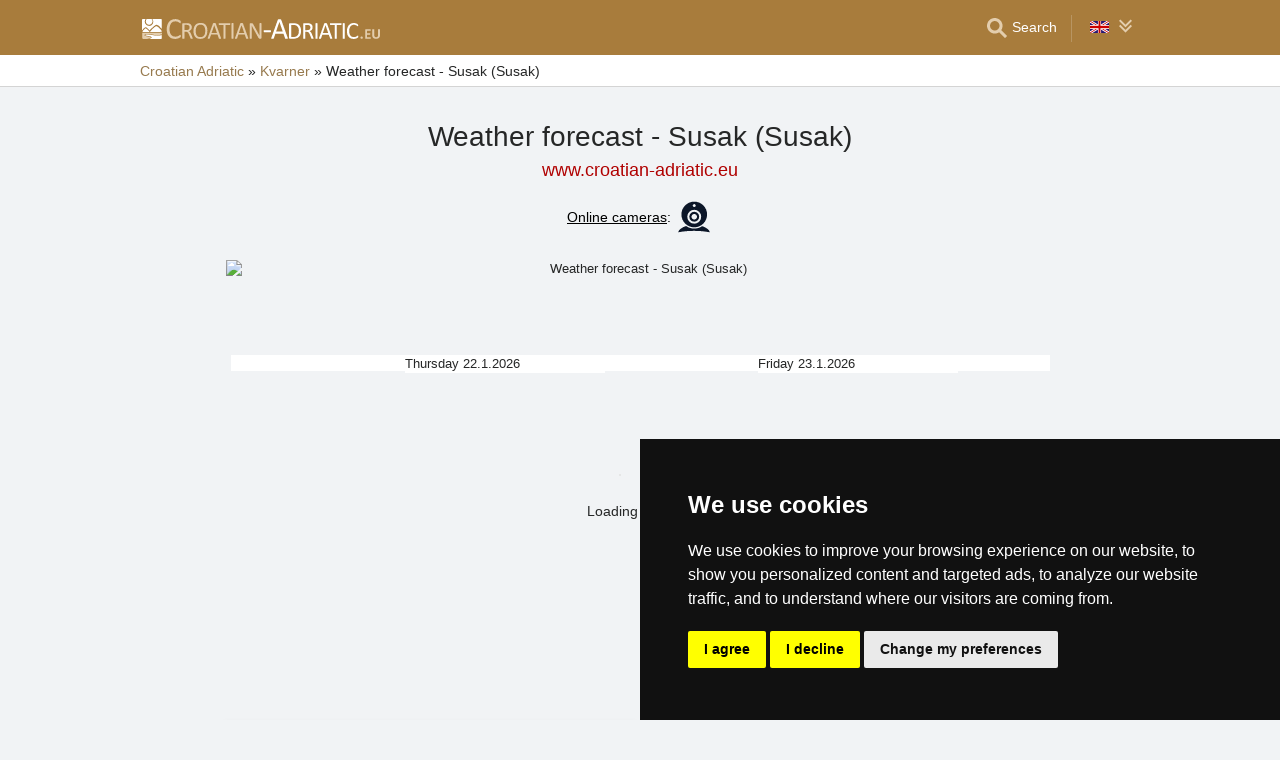

--- FILE ---
content_type: text/html; charset=UTF-8
request_url: https://www.croatian-adriatic.eu/weather/susak.html
body_size: 6967
content:
<!doctype html>
<html  lang="en" >
<head>
	<meta charset="UTF-8">
	<title>Weather forecast - Susak (Susak)</title>
			<meta name="robots" content="ALL,FOLLOW">
	
		<meta name="viewport" content="width=device-width, initial-scale=1.0, minimum-scale=1.0">
	
	<meta http-equiv="X-UA-Compatible" content="ie=edge">
	<meta name="theme-color" content="#a87c3c">
	<meta name="ahrefs-site-verification" content="88086b78404b94e4640deb3c2b7ef46521ec2857e9d5ab54a45c6528ef88622b">
	<meta name="referrer" content="unsafe-url">

	
	
	
			<meta name="csrf-token" content="rInUOQD0MHpmE8a4fu1yILcNAp1Axd8r4Jsn96vl">
	 
	
						<meta name='keywords' content='forecast, Weather, Susak (Susak), actual, long-term'>
					<meta name='description' content="Weather forecast Susak (Susak) - actual forecast, long-term forecast"/>
					<meta property='og:title' content="Weather forecast - Susak (Susak)"/>
					<meta property='og:description' content="Weather forecast Susak (Susak) - actual forecast, long-term forecast"/>
					<meta property='og:site_name' content='Server Croatian Adriatic - www.croatian-adriatic.eu'/>
					<meta property='og:url' content='https://www.croatian-adriatic.eu/weather/susak.html'/>
			
	
	
	
	
	
		
		
		
		
		
					<link rel="stylesheet" type="text/css" href="/share/css/design3R.css?v=11">
			<link rel="stylesheet" type="text/css" href="/share/csscolor/hr/color-design3R.css?v=10">
							<link rel="stylesheet" type="text/css" href="/share/css/pocasi.css?v=8">
					<link rel="stylesheet" type="text/css" href="/share/csscolor/hr/color-pocasi.css?v=8">
					<link rel="stylesheet" type="text/css" href="/share/css/components/spinner-inline.css">
					<link rel="stylesheet" type="text/css" href="/share/csscolor/hr/components/spinner-inline.css">
		
				
		
		
		<script type="text/javascript">
							window.status = "www.croatian-adriatic.eu";
										var domainSite = "www.croatian-adriatic.eu";
					</script>
		<script>
            function tag(key, value) {}
    </script>

					<script  type="text/javascript" src="/share/js/weather.js?v=2"></script>
					<script  type="text/javascript" src="/share/info.js"></script>
		
					<script  type="text/javascript" src="/share/js/searchWrap.js" async></script>
		
		
		
					<script type="text/javascript" src="/share/js/flags.js"></script>
		
		
					<style type="text/css">
				@media  screen and (max-height: 500px) {
					.sharethis-sticky-share-buttons {
						display: none !important;
					}
				}
			</style>
					
	<script type="text/javascript" src="/share/cookies/ep-cookie-consent.js"></script>
</head>

<body class="body-color">
<div id="pageLayout">
	<div class="ga"> 
		<!-- České hory - Slovenské hory - Chorvatské - Alpské - Italské --><script type="text/javascript">
document.write ('<img src="https://toplist.cz/dot.asp?id=25729&http='+escape(document.referrer)+'" width="1" height="1" border="0">');
</script><noscript><img src="https://toplist.cz/dot.asp?id=25729" width="1" height="1" border="0"></noscript><img src="https://toplist.sk/dot.asp?id=1048839" width="1" height="1" border="0"><script async src="https://www.googletagmanager.com/gtag/js?id=UA-47163279-3"></script>
<script>
  window.dataLayer = window.dataLayer || [];
  function gtag(){dataLayer.push(arguments);}

  // https://developers.google.com/tag-platform/devguides/consent#gtag.js
  gtag("consent", "default", {
      "ad_storage": epCookieConsent.allowsTargetingCookies() ? "granted" : "denied",
      "analytics_storage": epCookieConsent.allowsTrackingCookies() ? "granted" : "denied"
  });

  gtag('js', new Date());

  gtag('config', 'AW-1071172414');
  gtag('config', 'UA-47163279-3'); // croatian-adriatic.eu
</script>
<script type="text/plain" cookie-consent="tracking">
	gtag("consent", "update", {"analytics_storage": "granted"});
</script>
<script type="text/plain" cookie-consent="targeting">
    gtag("consent", "update", {"ad_storage": "granted"})
</script>
	</div>
	<div id="page">
								
		<div id="header-wrap" class="header-background header-wrap-color">
			<div id="header-1000" class="width-limit">
				<div id="header">
					<div id="header-left">
			<a href="https://www.croatian-adriatic.eu/" title="Croatian Adriatic - Croatian accommodation without commission"><img src="/share/img/header/hr/logo_EN.svg" onerror="this.onerror=null; this.src='/share/img/header/hr/logo_EN.gif'" alt="Croatian Adriatic - Croatian accommodation without commission" title="Croatian Adriatic - Croatian accommodation without commission" height="20" width="238"></a>
	</div>
<div id="header-right" class="header-background"><ul>
			<li class='searchIcon'><a href='#'><img src='/share/img/menu/hr/search.svg' onerror="this.onerror=null; this.src=''" width='20' height='20' alt=''><span class='media-80less-inline media-60plus-only'> Search</span></a></li><li class="separator header-separator-color">&nbsp;</li><li><div id="vlajecky" class="popup"><ul><li class="not"><a onclick="showHide(event, this); return false;" href="#"><img src="/share/img/vlajecky/flag_gb.svg" class="flag"><img src="/share/img/menu/hr/doubledown.svg" width="15" height="14" alt="" class="arrowRotate"></a><ul><li><a href="https://www.chorvatsko-pocasi.cz/susak.html" title="Počasí - Susak (Susak)"><img src="/share/img/vlajecky/flag_cz.svg" class="flag">CZ
									</a></li><li><a href="https://www.kroatische.de/wetter/susak.html" title="Wetter - Susak (Susak)"><img src="/share/img/vlajecky/flag_gr.svg" class="flag">DE
									</a></li><li><a href="https://www.chorwackie.pl/pogoda/susak.html" title="Prognoza pogody - Susak (Susak)"><img src="/share/img/vlajecky/flag_pl.svg" class="flag">PL
									</a></li><li><a href="https://www.croazia-adriatico.it/tempo/susak.html" title="Tempo - Susak (Susak)"><img src="/share/img/vlajecky/flag_it.svg" class="flag">IT
									</a></li></ul></li></ul></div></li>
</ul></div>
				</div>
			</div>
		</div>

		
					<div id="search-wrap"><form method="get" action="https://www.croatian-adriatic.eu/search/fulltext" class="search-form width-limit" target="_blank"><div class="search-bar"><input type="text" name="q" value="" title="search" placeholder="Search accommodation and other information" autocomplete="off"><input type="submit" title="Search" value="Search"></div><div class="search-servers-title">SEARCH THROUGH</div><div class="search-often-title">MOST SEARCHED</div><div class="search-servers"><div class="input-container"><input name="serverToSearch" id="all" value="all" class="serversRadio" type="radio" ><label for="all">All servers</label></div><div class="input-container"><input name="serverToSearch" id="ceskehory" value="ceskehory" class="serversRadio" type="radio" ><label for="ceskehory">Czech-Mountains.eu</label></div><div class="input-container"><input name="serverToSearch" id="slovenske" value="slovenske" class="serversRadio" type="radio" ><label for="slovenske">Slovakian-Mountains.eu</label></div><div class="input-container"><input name="serverToSearch" id="chorvatske" value="chorvatske" class="serversRadio" type="radio"  checked ><label for="chorvatske">Croatian-Adriatic.eu</label></div></div><div class="search-often"><div id="queries"><a href="https://www.croatian-adriatic.eu/accommodation-in-croatia/croatia.html" target="_blank">Accommodation</a><a href="https://www.croatian-adriatic.eu/search/fulltext?q=Access+routes&amp;serverToSearch=chorvatske" target="_blank">Access routes</a><a href="https://www.croatian-adriatic.eu/croatia/motorway-fees.html" target="_blank">Toll rates</a><a href="https://www.croatian-adriatic.eu/croatia/toll-rates-ETC.html" target="_blank">ETC</a><a href="https://www.croatian-adriatic.eu/search/fulltext?q=Sea+temperature&amp;serverToSearch=chorvatske" target="_blank">Sea temperature</a><a href="https://www.croatian-adriatic.eu/search/fulltext?q=Webcams&amp;serverToSearch=chorvatske" target="_blank">Webcams</a><a href="https://www.croatian-adriatic.eu/search/fulltext?q=Weather&amp;serverToSearch=chorvatske" target="_blank">Weather</a></div></div></form></div>
		
		<div id="drobky-wrap" class="drobky-wrap-color">
						<div id="drobky" class="width-limit"
									vocab="http://schema.org/" typeof="BreadcrumbList"
				>
				<span  property="itemListElement" typeof="ListItem">
				<a href="https://www.croatian-adriatic.eu/"  title="Croatian Adriatic - Croatian accommodation without commission"  property="item" typeof="WebPage"><span property="name">Croatian Adriatic</span></a>
				<meta property="position" content="1"/>
			</span>
			
			
							<span class="drobky-next">&raquo;</span>
									
			<span  property="itemListElement" typeof="ListItem">
				<a href="https://www.croatian-adriatic.eu/kvarner-en/"  property="item" typeof="WebPage"><span property="name">Kvarner</span></a>
				<meta property="position" content="2"/>
			</span>
			
			
							<span class="drobky-next">&raquo;</span>
						<span >Weather forecast - Susak (Susak)</span>
	
				</div>
					</div>

				<div id="content-wrap" class="">
							<div id="content" class="width-limit">
		<div id="pocasi">
			<h1 class="uzky">Weather forecast - Susak (Susak)</h1>
			<a class='adresa' href="https://www.croatian-adriatic.eu" title="Croatian Adriatic - Croatian accommodation without commission">www.croatian-adriatic.eu</a>

			<div class="pocasi-top">
									<div class="cameras">
						<a class="no-decoration" href="https://www.croatian-adriatic.eu/webcam/susak.html" target="_blank">
							<u>Online cameras</u>:
						</a>
													<a class="no-decoration ico-container" href="https://www.croatian-adriatic.eu/webcam/susak.html" target="_blank">
								<img src="/share/data/document/kamera.svg" alt="CAMERA1">
							</a>
											</div>
				
							</div>

												<div class="table-container">
						<div id="spinner-container">
							<div class="spinner">
								<div class="bounce1"></div>
								<div class="bounce2"></div>
								<div class="bounce3"></div>
							</div>
							<p>Loading weather</p>
						</div>
						<div class="tableRWD">
							<table>
								<tr>
									<td>
										<div id="weatherContainer" style="height:414px">
											<img id="graph1" src="https://www.yr.no/en/content/2-3189471/meteogram.svg"
												 style="display: block"
												 alt="Weather forecast - Susak (Susak)"
												 loading="lazy"
												 onload="document.querySelector('#spinner-container').style.display = 'none';"
											/>
											<div id='den' style="display: block;"></div>
											<div id=den1 style="display: block; left:179px;">Thursday 22.1.2026</div>
											<div id=den2 style="display: block; left:532px;">Friday 23.1.2026</div>
										</div>
									</td>
								</tr>
							</table>
						</div>
					</div>

					<div class="zdroj">
						Source:
						<a href="https://www.yr.no/en/forecast/graph/2-3189471/Croatia/Primorsko-Goranska/Mali%20Lo%C5%A1inj/Susak" target=_blank>www.yr.no</a>
					</div>

					<div class="weather-box-wrap">
						<a href="https://www.yr.no/en/forecast/daily-table/2-3189471/Croatia/Primorsko-Goranska/Mali%20Lo%C5%A1inj/Susak" class="weather-box ZT" target="_blank">
							<div>Long-term forecast - basic</div>
						</a>
						<a href="https://www.yr.no/en/details/table/2-3189471/Croatia/Primorsko-Goranska/Mali%20Lo%C5%A1inj/Susak" class="weather-box DT" target="_blank">
							<div>Long-term forecast - detailed</div>
						</a>
						<a href="https://www.yr.no/en/map/weather/2-3189471/Croatia/Primorsko-Goranska/Mali%20Lo%C5%A1inj/Susak" class="weather-box MA" target="_blank">
							<div>Map</div>
						</a>
						<a href="https://www.yr.no/en/print/forecast/2-3189471/Croatia/Primorsko-Goranska/Mali%20Lo%C5%A1inj/Susak" class="weather-box PD" target="_blank">
							<div>Forecast in PDF</div>
						</a>
					</div>
							
			<div class="social">
				<div class='sharethis-inline-share-buttons' data-url="https://www.croatian-adriatic.eu/weather/susak.html" data-email-subject="Check out this page on www.croatian-adriatic.eu" data-message="Check out this page on www.croatian-adriatic.eu ! https://www.croatian-adriatic.eu/weather/susak.html" ></div>
			</div>

			<div class="oblibene">
				<img src="https://www.croatian-adriatic.eu/share/img/IE7_oblibene.svg">
				<span style="position:relative;z-index:50;"><a href="https://www.croatian-adriatic.eu/weather/susak.html" onClick="Javascript:document.getElementById('favDiv').style.display='block'; return false"><b>Add this weather forecast to favorites</b></a><div id=favDiv class="favDiv">Press Ctrl+D to bookmark this page.<br><a href="https://www.croatian-adriatic.eu/weather/susak.html" onClick="Javascript:document.getElementById('favDiv').style.display='none'; return false"><span class="puntik_color">Close</span></a></div></span>
				<br>
			</div>

			
			<div class="dalsi-zdroje">
				
									<a href="https://www.croatian-adriatic.eu/kvarner-en/weather-online-cameras.html"
					   class="pocasi-kamery">Kvarner and Highlands - Weather, Online cameras</a>
							</div>

			<div class="dalsi-pocasi-nadpis">Forecast for other places in region Kvarner and Highlands:</div>
<div class="dalsi-pocasi">
						<a href="https://www.croatian-adriatic.eu/weather/banjol.html" title="weather forecast - Banjol (Rab)">Banjol (Rab)</a>
								<a href="https://www.croatian-adriatic.eu/weather/barbat.html" title="weather forecast - Barbat">Barbat</a>
								<a href="https://www.croatian-adriatic.eu/weather/baska.html" title="weather forecast - Baška (Krk)">Baška (Krk)</a>
								<a href="https://www.croatian-adriatic.eu/weather/zrce.html" title="weather forecast - Beach Zrće">Beach Zrće</a>
								<a href="https://www.croatian-adriatic.eu/weather/beli.html" title="weather forecast - Beli">Beli</a>
								<a href="https://www.croatian-adriatic.eu/weather/brinje.html" title="weather forecast - Brinje">Brinje</a>
								<a href="https://www.croatian-adriatic.eu/weather/cres.html" title="weather forecast - Cres">Cres</a>
								<a href="https://www.croatian-adriatic.eu/weather/crikvenica.html" title="weather forecast - Crikvenica">Crikvenica</a>
								<a href="https://www.croatian-adriatic.eu/weather/delnice.html" title="weather forecast - Delnice">Delnice</a>
								<a href="https://www.croatian-adriatic.eu/weather/dobrinj.html" title="weather forecast - Dobrinj (Krk)">Dobrinj (Krk)</a>
								<a href="https://www.croatian-adriatic.eu/weather/fuzine.html" title="weather forecast - Fužine">Fužine</a>
								<a href="https://www.croatian-adriatic.eu/weather/gospic.html" title="weather forecast - Gospić">Gospić</a>
								<a href="https://www.croatian-adriatic.eu/weather/ilovik.html" title="weather forecast - Ilovik (Ilovik)">Ilovik (Ilovik)</a>
								<a href="https://www.croatian-adriatic.eu/weather/jelvica.html" title="weather forecast - Jelvica">Jelvica</a>
								<a href="https://www.croatian-adriatic.eu/weather/karlovac.html" title="weather forecast - Karlovac">Karlovac</a>
								<a href="https://www.croatian-adriatic.eu/weather/klenovica.html" title="weather forecast - Klenovica">Klenovica</a>
								<a href="https://www.croatian-adriatic.eu/weather/klimno.html" title="weather forecast - Klimno (Krk)">Klimno (Krk)</a>
								<a href="https://www.croatian-adriatic.eu/weather/kolan.html" title="weather forecast - Kolan (Pag)">Kolan (Pag)</a>
								<a href="https://www.croatian-adriatic.eu/weather/korenica.html" title="weather forecast - Korenica">Korenica</a>
								<a href="https://www.croatian-adriatic.eu/weather/krapina.html" title="weather forecast - Krapina">Krapina</a>
								<a href="https://www.croatian-adriatic.eu/weather/krk.html" title="weather forecast - Krk (Krk)">Krk (Krk)</a>
								<a href="https://www.croatian-adriatic.eu/weather/lopar.html" title="weather forecast - Lopar (Rab)">Lopar (Rab)</a>
								<a href="https://www.croatian-adriatic.eu/weather/mali-losinj.html" title="weather forecast - Mali Lošinj (Lošinj)">Mali Lošinj (Lošinj)</a>
								<a href="https://www.croatian-adriatic.eu/weather/malinska.html" title="weather forecast - Malinska (Krk)">Malinska (Krk)</a>
								<a href="https://www.croatian-adriatic.eu/weather/martinscica.html" title="weather forecast - Martinšćica (Cres)">Martinšćica (Cres)</a>
								<a href="https://www.croatian-adriatic.eu/weather/mrkopalj.html" title="weather forecast - Mrkopalj">Mrkopalj</a>
								<a href="https://www.croatian-adriatic.eu/weather/nerezine.html" title="weather forecast - Nerezine (Lošinj)">Nerezine (Lošinj)</a>
								<a href="https://www.croatian-adriatic.eu/weather/novalja.html" title="weather forecast - Novalja">Novalja</a>
								<a href="https://www.croatian-adriatic.eu/weather/novi-vinodolski.html" title="weather forecast - Novi Vinodolski">Novi Vinodolski</a>
								<a href="https://www.croatian-adriatic.eu/weather/np-paklenica.html" title="weather forecast - NP Paklenica">NP Paklenica</a>
								<a href="https://www.croatian-adriatic.eu/weather/ogulin.html" title="weather forecast - Ogulin">Ogulin</a>
								<a href="https://www.croatian-adriatic.eu/weather/opatija.html" title="weather forecast - Opatija">Opatija</a>
								<a href="https://www.croatian-adriatic.eu/weather/osor.html" title="weather forecast - Osor">Osor</a>
								<a href="https://www.croatian-adriatic.eu/weather/pag.html" title="weather forecast - Pag (Pag)">Pag (Pag)</a>
								<a href="https://www.croatian-adriatic.eu/weather/platak.html" title="weather forecast - Platak">Platak</a>
								<a href="https://www.croatian-adriatic.eu/weather/povile.html" title="weather forecast - Povile">Povile</a>
								<a href="https://www.croatian-adriatic.eu/weather/punat.html" title="weather forecast - Punat (Krk)">Punat (Krk)</a>
								<a href="https://www.croatian-adriatic.eu/weather/rab.html" title="weather forecast - Rab (Rab)">Rab (Rab)</a>
								<a href="https://www.croatian-adriatic.eu/weather/slunj.html" title="weather forecast - Rastoke">Rastoke</a>
								<a href="https://www.croatian-adriatic.eu/weather/rijeka.html" title="weather forecast - Rijeka">Rijeka</a>
								<a href="https://www.croatian-adriatic.eu/weather/selce.html" title="weather forecast - Selce">Selce</a>
								<a href="https://www.croatian-adriatic.eu/weather/senj.html" title="weather forecast - Senj">Senj</a>
								<a href="https://www.croatian-adriatic.eu/weather/silo.html" title="weather forecast - Šilo (Krk)">Šilo (Krk)</a>
								<a href="https://www.croatian-adriatic.eu/weather/simuni.html" title="weather forecast - Šimuni (Pag)">Šimuni (Pag)</a>
								<a href="https://www.croatian-adriatic.eu/weather/slunj.html" title="weather forecast - Slunj">Slunj</a>
								<a href="https://www.croatian-adriatic.eu/weather/soline-krk.html" title="weather forecast - Soline (Krk)">Soline (Krk)</a>
								<a href="https://www.croatian-adriatic.eu/weather/stajnica.html" title="weather forecast - Stajnica">Stajnica</a>
								<b>Susak (Susak)</b>
								<a href="https://www.croatian-adriatic.eu/weather/unije.html" title="weather forecast - Unije (Unije)">Unije (Unije)</a>
								<a href="https://www.croatian-adriatic.eu/weather/valun.html" title="weather forecast - Valun (Cres)">Valun (Cres)</a>
								<a href="https://www.croatian-adriatic.eu/weather/veli-losinj.html" title="weather forecast - Veli Lošinj (Lošinj)">Veli Lošinj (Lošinj)</a>
								<a href="https://www.croatian-adriatic.eu/weather/zagreb.html" title="weather forecast - Zagreb">Zagreb</a>
			</div>		</div>
	</div>
		</div>
	</div>
</div>


	<div id="footer-media-wrap" class="trans-bg">
		<div id="footer-media" class="width-limit-100">
			
			<div id="links">
				<div class="td odkazy_nadpis">Interesting links:</div>
														<div class="td">
						<div class="odkazy">
							<a href="/accommodation/island-susak.htm"
							   target=&quot;_blank&quot; class="odkazy_main server-text-color">Accommodation Island Susak</a>
							<span class="odkazy_popis"></span>
						</div>
					</div>
																			<div class="td">
						<div class="odkazy">
							<a href="/accommodation/susak.htm"
							   target=&quot;_blank&quot; class="odkazy_main server-text-color">Accommodation Susak</a>
							<span class="odkazy_popis">1 km</span>
						</div>
					</div>
																			<div class="td">
						<div class="odkazy">
							<a href="/accommodation/mali-losinj.htm"
							   target=&quot;_blank&quot; class="odkazy_main server-text-color">Accommodation Mali Lošinj</a>
							<span class="odkazy_popis">14 km</span>
						</div>
					</div>
																			<div class="td">
						<div class="odkazy">
							<a href="https://www.croatian-adriatic.eu/accommodation/kvarner-en.htm"
							   target=&quot;_blank&quot; class="odkazy_main server-text-color">Accommodation Kvarner</a>
							<span class="odkazy_popis">Catalogue of accommodation</span>
						</div>
					</div>
												</div>
			
		</div>
	</div>


	 
	
	<div class="prmT prmT-wrap">
	<div class="prmT-cont width-limit">
		<a class="prm-text"
		   onclick="event.preventDefault(); document.querySelector('.prm-layer').classList.toggle('block-visible'); document.querySelector('.prm-cont').classList.toggle('block-visible');">Why is the accommodation on our servers the cheapest?</a>
		<a class="prm-text mobile"
		   onclick="event.preventDefault(); document.querySelector('.prm-layer').classList.toggle('block-visible'); document.querySelector('.prm-cont').classList.toggle('block-visible');">Why are our servers the cheapest?</a>
		<a class="buttonP"
		   onclick="event.preventDefault(); document.querySelector('.prm-layer').classList.toggle('block-visible'); document.querySelector('.prm-cont').classList.toggle('block-visible');">DISPLAY</a>
		<a class="buttonP"
		   onclick="event.preventDefault();document.querySelectorAll('.prmT').forEach((element) => element.classList.add('prmT-unvisible')); setCookie('promoBar', 'hidden', '180')">CLOSE</a>
		<a class="mobile" onclick="event.preventDefault();document.querySelectorAll('.prmT').forEach((element) => element.classList.add('prmT-unvisible')); setCookie('promoBar', 'hidden', '180')">
			<img src="/share/img/prm/krizek-orange.svg" alt="X">
		</a>
	</div>
</div>
			<div class="prm-layer"
	 onclick="event.preventDefault(); document.querySelector('.prm-layer').classList.toggle('block-visible'); document.querySelector('.prm-cont').classList.toggle('block-visible');"></div>
<div class="prm-cont">
	<div class="prm-cont-top"><a
				onclick="event.preventDefault(); document.querySelector('.prm-layer').classList.toggle('block-visible'); document.querySelector('.prm-cont').classList.toggle('block-visible');"></a>
	</div>
	<div class="prm-cont-bottom">
		<div class="prm-cont-top-nadpis">Why is the accommodation on our servers the cheapest?</div>
		<div class="prm-cont-top-text">
			<ul>
				<li><span class="nadpis server-text-color">Always only one offer and no commission</span>
					We do not compare prices from a number of booking sites, we always offer only one price with no commission!
				</li>
				<li><span class="nadpis server-text-color">The presentations are created directly by the property owners</span>
					The offer and price are always provided by the property owner, including discounts and last minute.
				</li>
				<li><span class="nadpis server-text-color">Lowest possible price</span>
					If you find a lower price on other sites, simply ask the owner for a stay at this price.
					<br><br><b>Always inform the owner that you are contacting him via the server
						&quot;HRVATSKA.CZ&quot;</b> (croatian-adriatic.eu is its English version).</li>
				<li><span class="nadpis server-text-color">Trusted European brand</span>
					Server HRVATSKA.CZ
					has been operating since 2003, founded by European company eProgress Ltd.
				</li>
				<li><span class="nadpis server-text-color">Wide choice of accommodation</span>
					Projects of eProgress currently represent more than 17 thousand accommodation capacities in the Czech mountains, Slovakia, Croatia, the Alps or Italy.
				</li>
				<li><span class="nadpis server-text-color">Direct contact guest - property owner</span>
					eProgress is the European Union's leading promoter of direct contact between the guest and the property owner - accommodation with no commission.
				</li>
				<li><span class="nadpis server-text-color">Well-arranged sites with high traffic</span>
					During the 23 years server Croatian Adriatic has become modern, user-friendly website, which serve thousands of users every day (no operators, no unnecessary intermediary between you and the property owner).
				</li>
			</ul>
		</div>
	</div>
</div>	
<div id="footerLayout">
	<div id="footer-wrap">
		<div id="footer-mozila" class="footer-background footer-wrap-color">
												<div id="footer" class="width-limit">
	<div class="boxes clearfix">
		<div class="fbox box-1L">
			<div class="fbox-obsah">
				<a class="no-ico" href="https://www.croatian-adriatic.eu/kontakt_gb.php" target="_blank">
					<img class="logo" src="https://www.ceskehory.cz/share/img/eprogress-inv.svg" loading="lazy" alt="eProgress s.r.o."></a>
				<br><br>
				<a href="https://www.croatian-adriatic.eu/kontakt_gb.php" target="_blank">Contact</a><br>
									<a href="https://www.hrvatska.cz/advertising/"
					   target="_blank" class="pridat">Add your accommodation <span
								class="male">(Croatian)</span></a>
								 
				<br>
				<a href="https://www.croatian-adriatic.eu/kvarner-en/sitemap.html" target="_blank">Sitemap</a>
							</div>
		</div>
		<div class="fbox box-2L">
			<div class="fbox-obsah">
				Our servers:<br>
				<a href="https://www.czech-mountains.eu">Czech mountains</a><br>
				<a href="https://www.slovakian-mountains.eu">Slovakian mountains</a><br>
				<a href="https://www.croatian-adriatic.eu">Croatian Adriatic</a><br>
				<br>
				<a target="_blank" href="https://www.croatian-adriatic.eu/privacy-policy/">Privacy policy</a><br>
				<a target="_blank" href="https://www.croatian-adriatic.eu/privacy-policy/cookies.php">Cookies</a>
			</div>
		</div>
		 
		<div class="fbox box-3L">
			<div class="fbox-obsah">
				<a href="https://www.croatian-adriatic.eu/accommodation/kvarner-en.htm" target="_blank">Catalog of accommodation</a><br>
									<a href="https://www.croatian-adriatic.eu/last-minute/kvarner-en.html" target="_blank">Lastminute Kvarner</a><br>
											</div>
		</div>
			</div>
	<hr>
	<div class="box-5"><b>Croatia - Croatian Adriatic</b> - Copyright &copy; 2003-2026 <a
				class="no-ico" href="https://www.croatian-adriatic.eu/kontakt_gb.php" target="_blank"><nobr>eProgress s.r.o.</nobr></a>
	</div>
</div>
									</div>
	</div>
</div>

<div class='sharethis-sticky-share-buttons' data-url="https://www.croatian-adriatic.eu/weather/susak.html" data-email-subject="Check out this page on www.croatian-adriatic.eu" data-message="Check out this page on www.croatian-adriatic.eu ! https://www.croatian-adriatic.eu/weather/susak.html" ></div>
<script type="text/javascript" src="/share/cookies/cookie-consent.js?v=2" charset="UTF-8"></script>
<script type="text/javascript" charset="UTF-8">
    document.addEventListener('DOMContentLoaded', function () {
        cookieconsent.run({
            "notice_banner_type": "simple",
            "consent_type": "express",
            "palette": "dark",
            "language": "en",
            "page_load_consent_levels": ["strictly-necessary"],
            "notice_banner_reject_button_hide": false,
            "preferences_center_close_button_hide": false,
            "cookie_domain": "croatian-adriatic.eu"
        });
    });
</script>
    <script src='//platform-api.sharethis.com/js/sharethis.js#property=5b6d666986b6440010e02e4f&product=inline-share-buttons' async  type='text/plain' cookie-consent='functionality'>
</body>
</html>


--- FILE ---
content_type: text/css
request_url: https://www.croatian-adriatic.eu/share/csscolor/hr/color-design3R.css?v=10
body_size: 991
content:
.body-color
{
	color: #262727;
	background: #f1f3f5;
}

#pageLayout
{
	background: #f1f3f5;
}

a
{
	color: black;
	text-decoration: none;
	-webkit-tap-highlight-color: rgba(0,0,0,0);
}

a:hover
{
	text-decoration: underline;
}

.header-background
{
	background-color: #a87c3c;
}

.header-wrap-color,
.footer-wrap-color
{
	color: white;
}
.footer-wrap-color a
{
	color: white;
	text-decoration: underline;
}
.footer-background
{
	background-color: #563d25;
}

.header-wrap-color a
{
	color: white;
}

.header-wrap-color a:hover
{
	color: #E6D4B8;
}

.header-separator-color
{
	background-color: #B89562;
}
.foto-profil-img.foto-profil-img-color
{
	border: 1px solid #B89562;
}

.drobky-wrap-color
{
	background: white;
	   border-bottom: 1px solid #D4D4D4;
}

.drobky-wrap-color a
{
	color: #977A4E;
	text-decoration: none;
}

.drobky-wrap-color a:hover
{
	text-decoration: underline;
}

.content-wrap-color
{
	background: #f1f3f5;
}

.box-color {
	background: white;
	border-bottom: 1px solid #c19561;
	border-top: 1px solid #dec2a0;
	border-left: 1px solid #d8b68c;
	border-right: 1px solid #d8b68c;
}
.server-text-color,
.box-404 a
{
	color: #a87c3c
}

#header-right .popup a {background: #a87c3c; color: #fff}
#header-right .popup ul ul {background: #fff; border-color: #a87c3c}
#header-right .popup .show a {background: #b5915b; color: #fff}
#header-right .popup .show ul li a:hover {background: #e8ddc8; color: #a87c3c}
#header-right .popup li li .show {background: #fff; color: #000}

#rema {
	color: #ad864c;
}

#rema-bocni-wrap .rema-bocni {color: #a87c3c;}

.button-shared {
	background: #ad864c;
}

.button-shared:hover {
	background: #bd9c6a;
	color: white;
}

.modal-content {
	background: #a87c3c;
}

--- FILE ---
content_type: text/css
request_url: https://www.croatian-adriatic.eu/share/csscolor/hr/components/spinner-inline.css
body_size: 467
content:
.spinner > div {
    background-color: #a87c3c;
}

--- FILE ---
content_type: image/svg+xml
request_url: https://www.croatian-adriatic.eu/share/img/IE7_oblibene.svg
body_size: 1914
content:
<?xml version="1.0" encoding="UTF-8"?>
<!DOCTYPE svg PUBLIC "-//W3C//DTD SVG 1.1//EN" "http://www.w3.org/Graphics/SVG/1.1/DTD/svg11.dtd">
<!-- Creator: CorelDRAW -->
<svg xmlns="http://www.w3.org/2000/svg" xml:space="preserve" width="30px" height="30px" style="shape-rendering:geometricPrecision; text-rendering:geometricPrecision; image-rendering:optimizeQuality; fill-rule:evenodd; clip-rule:evenodd"
viewBox="0 0 297.904 297.904"
 xmlns:xlink="http://www.w3.org/1999/xlink">
 <defs>
  <style type="text/css">
   <![CDATA[
    .fil0 {fill:none}
    .fil4 {fill:#0B9A04}
    .fil3 {fill:#92F269}
    .fil1 {fill:#FFF500}
    .fil2 {fill:#D6A904;fill-rule:nonzero}
   ]]>
  </style>
 </defs>
 <g id="Vrstva_x0020_1">
  <metadata id="CorelCorpID_0Corel-Layer"/>
  <rect class="fil0" width="297.904" height="297.904"/>
  <polygon class="fil1" points="158.758,16.8309 189.214,111.178 288.355,110.988 208.035,169.107 238.852,263.339 158.758,204.911 78.6626,263.339 109.481,169.107 29.1598,110.988 128.301,111.178 "/>
  <path class="fil2" d="M165.834 14.5572l28.7897 89.1888 93.7395 -0.182062c4.09681,0 7.41837,3.32156 7.41837,7.41837 0,2.47108 -1.20776,4.66009 -3.06513,6.00803l0.00940225 0.013676 -75.9325 54.945 29.1358 89.0871c1.26845,3.90364 -0.866716,8.09961 -4.77036,9.3672 -2.54886,0.827398 -5.22167,0.205995 -7.12263,-1.4129l-75.271 -54.91 -75.7317 55.2467c-3.30874,2.40868 -7.94575,1.67873 -10.3553,-1.63001 -1.45222,-1.99584 -1.76335,-4.4729 -1.05647,-6.65423l-0.0196592 -0.006838 29.1358 -89.0871 -75.9325 -54.945c-3.32583,-2.40868 -4.06861,-7.05852 -1.65907,-10.3844 1.56761,-2.16337 4.08228,-3.23437 6.56533,-3.05402l93.1942 0.180352 28.7905 -89.1888c1.25221,-3.90364 5.43364,-6.05248 9.33728,-4.80027 2.37022,0.759872 4.09254,2.59929 4.80027,4.80027zm16.318 98.8851l-23.3868 -72.4494 -23.3868 72.4494 -0.00427375 -0.0017095c-0.959029,2.9882 -3.75919,5.15158 -7.06536,5.15158l-76.1437 -0.147017 61.6864 44.6367 0 0.0017095c2.54032,1.83857 3.72756,5.17294 2.70614,8.31842l-23.6757 72.3904 61.3881 -44.7829c2.53861,-1.93686 6.14394,-2.07191 8.85777,-0.095732l61.5215 44.8786 -23.5911 -72.134c-1.11459,-3.04462 -0.133341,-6.57986 2.62152,-8.57656l61.6864 -44.6367 -75.7906 0.147017c-3.27198,0.157274 -6.37472,-1.88216 -7.4235,-5.14987z"/>
  <g id="_149762192">
   <polygon id="_152436736" class="fil3" points="44.9769,177.274 81.2192,177.274 81.2192,212.598 118.662,212.598 118.662,246.919 81.2192,246.919 81.2192,283.838 44.9769,283.838 44.9769,246.919 6.13796,246.919 6.13796,212.598 44.9769,212.598 "/>
   <path id="_152436784" class="fil4" d="M38.9997 167.095l48.5917 0 0 37.1645 37.1696 0 0 48.5917 -37.1696 0 0 37.1722 -48.5917 0 0 -37.1722 -37.1696 0 0 -48.5917 37.1696 0 0 -37.1645zm36.8414 48.913l0 -36.3431 -25.292 0 0 36.3431 -36.1465 0 0 25.292 36.1465 0 0 36.5534 25.292 0 0 -36.5534 36.7431 0 0 -25.292 -36.7431 0z"/>
  </g>
 </g>
</svg>


--- FILE ---
content_type: image/svg+xml
request_url: https://www.croatian-adriatic.eu/share/data/document/kamera.svg
body_size: 1628
content:
<?xml version="1.0" encoding="UTF-8"?>
<!DOCTYPE svg PUBLIC "-//W3C//DTD SVG 1.1//EN" "http://www.w3.org/Graphics/SVG/1.1/DTD/svg11.dtd">
<!-- Creator: CorelDRAW -->
<svg xmlns="http://www.w3.org/2000/svg" xml:space="preserve" width="50px" height="50px" style="shape-rendering:geometricPrecision; text-rendering:geometricPrecision; image-rendering:optimizeQuality; fill-rule:evenodd; clip-rule:evenodd"
viewBox="0 0 30.1085 28.9234"
 xmlns:xlink="http://www.w3.org/1999/xlink">
 <defs>
  <style type="text/css">
   <![CDATA[
    .fil0 {fill:#0C1628}
   ]]>
  </style>
 </defs>
 <g id="Vrstva_x0020_1">
  <metadata id="CorelCorpID_0Corel-Layer"/>
  <path class="fil0" d="M15.2863 0c6.6748,0 12.0876,5.41281 12.0876,12.0876 0,6.6748 -5.41281,12.0877 -12.0876,12.0877 -6.67484,0 -12.0877,-5.41286 -12.0877,-12.0877 0,-6.6748 5.41281,-12.0876 12.0877,-12.0876zm0 2.3158c0.758318,0 1.37357,0.61525 1.37357,1.37357 0,0.758363 -0.61525,1.37361 -1.37357,1.37361 -0.758363,0 -1.37361,-0.61525 -1.37361,-1.37361 0,-0.758318 0.61525,-1.37357 1.37361,-1.37357zm0 9.29109c1.44117,0 2.60979,1.16862 2.60979,2.60979 0,1.44122 -1.16862,2.60984 -2.60979,2.60984 -1.44122,0 -2.60984,-1.16862 -2.60984,-2.60984 0,-1.44117 1.16862,-2.60979 2.60984,-2.60979zm0 -3.89972c1.79246,0 3.41859,0.72865 4.59866,1.9069l0.00177188 0.00213534 0.00218077 0.00181731c1.17825,1.18007 1.9069,2.8062 1.9069,4.59866 0,1.79246 -0.72865,3.41863 -1.9069,4.5987l-0.00218077 0.00177188 -0.00177188 0.00213534c-1.18007,1.1783 -2.8062,1.90695 -4.59866,1.90695 -1.7925,0 -3.41863,-0.72865 -4.5987,-1.90695l-0.00177188 -0.00213534 -0.00218077 -0.00177188c-1.17825,-1.18007 -1.9069,-2.80624 -1.9069,-4.5987 0,-1.79246 0.72865,-3.41859 1.9069,-4.59866l0.00218077 -0.00181731 0.00177188 -0.00213534c1.18007,-1.17825 2.8062,-1.9069 4.5987,-1.9069zm3.26407 3.24153c-0.832782,-0.832737 -1.98709,-1.34858 -3.26407,-1.34858 -1.27702,0 -2.43133,0.515843 -3.26412,1.34858l-0.00390722 0.00390722c-0.832737,0.832737 -1.34858,1.98709 -1.34858,3.26407 0,1.27702 0.515843,2.43133 1.34858,3.26407l0.00390722 0.00395265c0.832782,0.832737 1.98709,1.34853 3.26412,1.34853 1.27698,0 2.43129,-0.515798 3.26407,-1.34853l0.00390722 -0.00395265c0.832737,-0.832737 1.34858,-1.98705 1.34858,-3.26407 0,-1.27698 -0.515843,-2.43133 -1.34858,-3.26407l-0.00390722 -0.00390722z"/>
  <path class="fil0" d="M30.1085 28.9231c-0.839506,-2.50321 -3.57597,-4.62623 -7.32939,-5.87032 -2.13302,1.46053 -4.71315,2.3158 -7.49286,2.3158 -2.84413,0 -5.47901,-0.89498 -7.64029,-2.41775 -3.9158,1.22836 -6.7832,3.39928 -7.64597,5.97263 4.26813,-0.90393 9.45705,-1.43513 15.0545,-1.43513 5.597,0 10.7863,0.530836 15.054,1.43477z"/>
 </g>
</svg>
